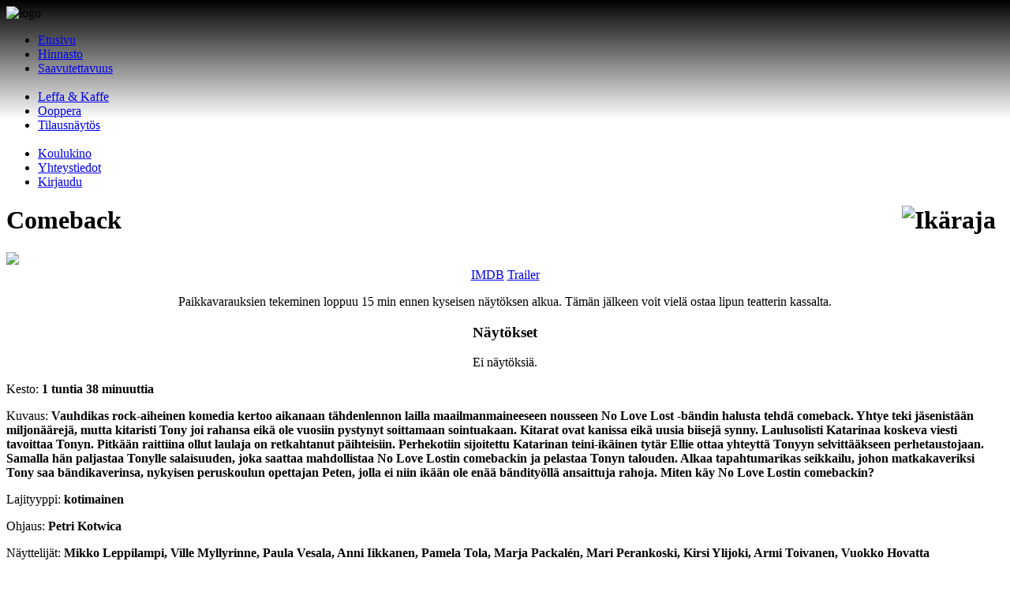

--- FILE ---
content_type: text/html; charset=UTF-8
request_url: https://www.kinosampo.info/?ohjelmisto=499
body_size: 10475
content:
<!DOCTYPE HTML>
<html>
	<head>
		<title>Kino-Sampo :: elokuvateatteri, elokuvat, 3D-elokuvat, Valkeakoski</title>
		<meta charset="utf-8" />
		<meta http-equiv="content-language" content="fi" />
		<meta name="viewport" content="width=device-width, initial-scale=1" />
		<meta name="description" content="On aika nauttia mahtavista elokuvista ihan oikeassa elokuvateatterissa!"/>

		<meta property="og:url" content="https://www.kinosampo.info" />
		<meta property="og:type" content="website" />
		<meta property="og:title" content="Kino-Sampo :: elokuvateatteri, elokuvat, 3D-elokuvat, Valkeakoski" />
		<meta property="og:description" content="On aika nauttia mahtavista elokuvista ihan oikeassa elokuvateatterissa!" />
		<meta property="og:image" content="https://www.kinosampo.info/files/logot/kinosampo_logo.png" />
        <link rel="image_src" href="https://www.kinosampo.info/files/logot/kinosampo_logo.png" />

		<!--[if lte IE 8]><script src="/assets/js/ie/html5shiv.js"></script><![endif]-->
		<link rel="stylesheet" href="/assets/css/main.css" />
		<!--[if lte IE 8]><link rel="stylesheet" href="/assets/css/ie8.css" /><![endif]-->

				<style type="text/css">
		<!--
		body {
			background-image: -moz-linear-gradient(top, rgba(0, 0, 0, 1), rgba(0, 0, 0, 0)), url("https://media.finnkino.fi/1012/Event_13816/portrait_medium/Comeback_1080.jpg?width=323");
			background-image: -webkit-linear-gradient(top, rgba(0, 0, 0, 1), rgba(0, 0, 0, 0)), url("https://media.finnkino.fi/1012/Event_13816/portrait_medium/Comeback_1080.jpg?width=323");
			background-image: -ms-linear-gradient(top, rgba(0, 0, 0, 1), rgba(0, 0, 0, 0)), url("https://media.finnkino.fi/1012/Event_13816/portrait_medium/Comeback_1080.jpg?width=323");
			background-image: linear-gradient(top, rgba(0, 0, 0, 1), rgba(0, 0, 0, 0)), url("https://media.finnkino.fi/1012/Event_13816/portrait_medium/Comeback_1080.jpg?width=323");
			background-position: top center, top center;
			background-repeat: repeat-x, no-repeat;
			background-size: 100% 10%, 100%;
		}
			@media screen and (max-width: 980px) {
				body {
					background-size: 100% 8%, 100%;
				}
			}
			@media screen and (max-width: 736px) {
				body {
					background-size: 100% 5%, 100%;
				}
			}
		-->
		</style>
	</head>
	
	<body class="homepage">
		<div id="page-wrapper">

			<!-- Header -->
				<div id="header-wrapper">
					<header id="header" class="container">

						<!-- Logo -->
							<div id="logo">
								<img src="/files/logot/kinosampo_logo.png" alt="logo">
							</div>

						<!-- Nav -->
							<nav id="nav">
								<ul>
									<li><a href="https://www.kinosampo.info">Etusivu</a></li><li><a href="https://www.kinosampo.info/?hinnat=3">Hinnasto</a></li><li><a href="https://www.kinosampo.info/?saavutettavuus=3">Saavutettavuus</a></li><br><li><a href="https://www.kinosampo.info/leffajakaffe/">Leffa & Kaffe</a></li><li><a href="https://www.kinosampo.info/ooppera/">Ooppera</a></li><li><a href="https://www.kinosampo.info/tilausnaytos/">Tilausnäytös</a></li><br><li><a href="https://www.kinosampo.info/koulukino/">Koulukino</a></li><li><a href="https://www.kinosampo.info/.#yhteystiedot">Yhteystiedot</a></li><li><a href="https://www.kinosampo.info/user.php">Kirjaudu</a></li>																	</ul>
							</nav>

					</header>
				</div>
			<!-- Features -->
				<div id="features-wrapper">
					<div class="container fox feature">
						<div class="row">
							<div class="12u" >
								<h1>
									Comeback									<img 
		title="Tutustu ikärajoihin hinnasto-sivulla."										src="files/images/ikaraja_3.png" alt="Ikäraja" style="float: right; margin: 0 10px;">
								</h1>
							</div>
						</div>
						<div class="row">
							<div class="4u 6u(small) 12u(xsmall)">
								<img src="https://media.finnkino.fi/1012/Event_13816/portrait_medium/Comeback_1080.jpg?width=323" style="width: 100%; height: auto; ">

								<!-- Content -->
									<div id="content">
										<section class="" style="text-align: center;">
											<a href="https://www.imdb.com/title/tt19892092/" target="imdb" class="button icon fa-arrow-circle-right">IMDB</a> <a href="https://youtu.be/xE7ORurPHBE" target="trailer" class="button icon fa-arrow-circle-right">Trailer</a> 											<br>
											<!-- Sidebar -->
											<div id="left_sidebar">
												<p class="info">Paikkavarauksien tekeminen loppuu 15&nbsp;min ennen kyseisen näytöksen alkua. Tämän jälkeen voit vielä ostaa lipun teatterin kassalta.</p>
												<h3>Näytökset</h3>
												<p id="shows">Ei näytöksiä.</p>
											</div>
										</section>
									</div>

							</div>
							<div class="8u 6u(small) 12u(xsmall)">
								<section class="last">
									<div id="content" class="inner">
										<p class="info">Kesto: <b>1 tuntia 38 minuuttia</b></p>
										<p class="info">Kuvaus: <b>Vauhdikas rock-aiheinen komedia kertoo aikanaan tähdenlennon lailla maailmanmaineeseen nousseen No Love Lost -bändin halusta tehdä comeback. Yhtye teki jäsenistään miljonäärejä, mutta kitaristi Tony joi rahansa eikä ole vuosiin pystynyt soittamaan sointuakaan. Kitarat ovat kanissa eikä uusia biisejä synny. Laulusolisti Katarinaa koskeva viesti tavoittaa Tonyn. Pitkään raittiina ollut laulaja on retkahtanut päihteisiin.

Perhekotiin sijoitettu Katarinan teini-ikäinen tytär Ellie ottaa yhteyttä Tonyyn selvittääkseen perhetaustojaan. Samalla hän paljastaa Tonylle salaisuuden, joka saattaa mahdollistaa No Love Lostin comebackin ja pelastaa Tonyn talouden. Alkaa tapahtumarikas seikkailu, johon matkakaveriksi Tony saa bändikaverinsa, nykyisen peruskoulun opettajan Peten, jolla ei niin ikään ole enää bändityöllä ansaittuja rahoja. Miten käy No Love Lostin comebackin?</b></p>
										<p class="info">Lajityyppi: <b>kotimainen</b></p>
										<p class="info">Ohjaus: <b>Petri Kotwica</b></p>
										<p class="info">Näyttelijät: <b>Mikko Leppilampi, Ville Myllyrinne, Paula Vesala, Anni Iikkanen, Pamela Tola, Marja Packalén, Mari Perankoski, Kirsi Ylijoki, Armi Toivanen, Vuokko Hovatta</b></p>
										<p class="info">
										<img src="files/images/ahdistus.png" title="Ahdistus" style="width: 25%; max-width: 100px; "><img src="files/images/paihde.png" title="Päihteet" style="width: 25%; max-width: 100px; "><img src="files/images/seksi.png" title="Seksi" style="width: 25%; max-width: 100px; ">										</p>
									</div>
								</section>
							</div>
						</div>
					</div>
				</div>


			<!-- Footer -->
				<div id="footer-wrapper">
					<a id="yhteystiedot"></a>
					<footer id="footer" class="container">
						<div class="row">
							<div class="3u 6u(medium) 12u(small)">

									<section class="widget contact contact">
										<h3>Yhteystiedot</h3>
										<p><b>Kino-Sampo</b><br><i class="fa fa-map-marker" aria-hidden="true"></i> &nbsp; Valtakatu 19, Valkeakoski<br><i class="fa fa-envelope" aria-hidden="true"></i> &nbsp; info@kinosampo.info<br><i class="fa fa-phone" aria-hidden="true"></i> &nbsp; 044 596 6050<br>Puhelin käytössä aukioloaikoina</p><ul><li><a href="https://www.facebook.com/Kino-Sampo-114692611913492/" target="facebook" class="icon fa-facebook"><span class="label">Facebook</span></a></li></ul>									</section>

							</div>
							<div class="3u 6u(medium) 12u(small)">

									<section class="widget">
										<h3>
											Avoinna
										</h3>
										<p class="style1">
											Ovet avataan 30 minuuttia ennen ensimmäisen näytöksen alkua.
										</p>
									</section>

							</div>
							<div class="3u 6u(medium) 12u(small)">

									<section class="widget">
										<h3>Maksutavat</h3>
										<ul class="style2">
											<li>Käteinen</li>
											<li>Pankki- ja luottokortit</li>
											<li>Luottokunnan Virikeseteli</li>
											<li>e-Passi</li>
											<li>Edenred virike-seteli</li>
											<li>Edenred maksukortti</li>
											<li>Smartum Liikunta- ja kulttuuriseteli</li>
											<li>SmartumPay</li>
											<li>TyKy Kuntoseteli</li>
											<li>Gift4you</li>
										</ul>
										<p>
											<img src="/files/images/seteli_tyky.jpg" title="TyKy Kuntoseteli" style=" width: 30%; margin-right: 3%;" alt="TyKy Kuntoseteli">
											<img src="/files/images/seteli_smartum.jpg" title="Smartum Liikunta- ja kulttuuriseteli" style=" width: 30%; margin-right: 3%;" alt="Smartum Liikunta- ja kulttuuriseteli">
											<img src="/files/images/seteli_luottokunta.jpg" title="Luottokunnan Virikeseteli" style=" width: 30%;" alt="Luottokunnan Virikeseteli">
											<br>
											<img src="/files/images/seteli_smartumpay.png" title="SmartumPay" style=" width: 30%; margin-right: 3%;" alt="SmartumPay">
											<img src="/files/images/seteli_gift4you.png" title="Gift4You" style=" width: 30%; margin-right: 3%;" alt="Gift4You">
											<img src="/files/images/seteli_edenred.png" title="Edenred" style=" width: 25%; margin-right: 3%;" alt="Edenred">
										</p>
									</section>

							</div>
							<div class="3u 6u(medium) 12u(small)">

								<!-- Contact -->
									<section class="widget last">
										<h3>Kuvailutulkkaus sovellus</h3>
										<p>
											<a href="/?saavutettavuus=3#sovellus"><img src="/files/images/moviereading.png" style=" width: 30%; height: auto; " title="Kuvailutulkkaus sovellus" alt="Kuvailutulkkaus sovellus"><br>Sovelluksen asennus- ja käyttöohje</a>
										</p>
										<h3>Tietosuojaseloste</h3>
										<p>
											<a href="/tietosuojaseloste.php">Lue tietosuojaseloste</a>
										</p>
										
																			</section>

							</div>
						</div>
						<div class="row">
							<div class="12u">
								<div id="copyright">
									<ul class="menu">
										<li><p>Copyright &copy; 2025 <a href="https://w3d.fi" target="w3d">Mediapalvelu W3D</a>. Kaikki oikeudet pid&auml;tet&auml;&auml;n.  </p></li>
									</ul>
								</div>
							</div>
						</div>
					</footer>
				</div>

			</div>
			
			<div id="ilmoitus"></div>

		<!-- Scripts -->

			<script src="/assets/js/jquery.min.js"></script>
			<script src="/assets/js/jquery.dropotron.min.js"></script>
			<script src="/assets/js/skel.min.js"></script>
			<script src="/assets/js/util.js"></script>
			<!--[if lte IE 8]><script src="assets/js/ie/respond.min.js"></script><![endif]-->
			<script src="/assets/js/main.js"></script>

    </body>
</html>
